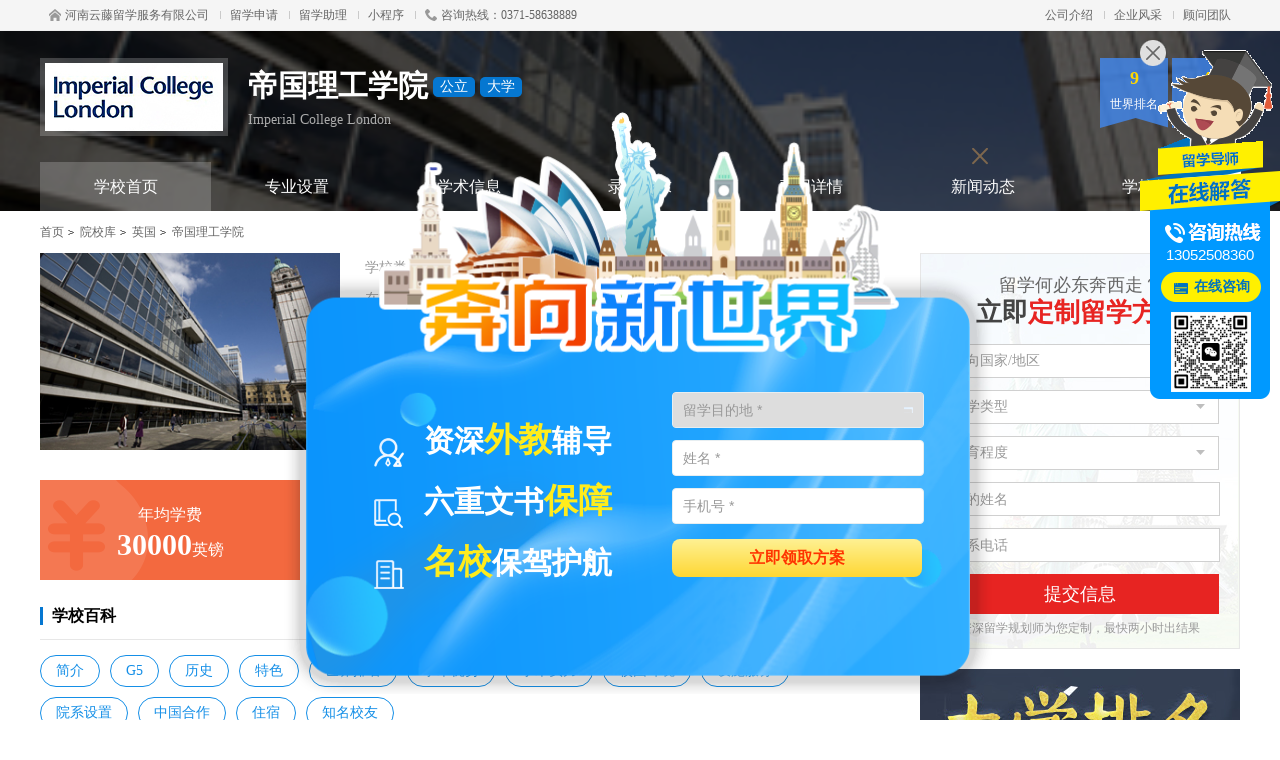

--- FILE ---
content_type: text/html; Charset=GB2312
request_url: http://www.liuxue.ha.cn/school/uk/imperial/
body_size: 13098
content:

<!doctype html>
<html>
<head>
	<meta http-equiv="Content-Type" content="text/html; charset=gb2312" />
	<meta http-equiv="X-UA-Compatible" content="IE=edge">
	<meta name="renderer" content="webkit">
	<meta name="viewport" content="width=device-width, initial-scale=1">
	<title>【英国帝国理工学院】英国IMPERIAL_Imperial College London - 英国大学 - 河南云藤留学服务有限公司</title>
    <meta name="keywords" content="英国帝国理工学院,英国IMPERIAL,Imperial College London" />
    <meta name="description" content="伦敦帝国学院（Imperial College London），又称帝国理工学院，或简称帝国理工，成立于1907年，位于英国伦敦，是英国罗素大学集团成员、金砖五校之一、欧洲IDEA联盟成员，是一所享誉全球的世界顶尖高等学府，在2014/15QS世界大学排名中名列第二。帝国理工与剑桥大学、牛津大学、伦敦政治经济学院、伦敦大学学院并称为“G5超级精英大学”，其研究水平被公认为英国大学的三甲之列，并以工程、医科专业、商学而著名。英国教育界素有" />
    <script language="javascript" type="text/javascript" src="/js/jquery.js"></script>
<script language="javascript" type="text/javascript" src="/js/jquery.superslide.js"></script>
<script language="javascript" type="text/javascript" src="/js/common.js?v=20217161"></script>
<link rel="stylesheet" type="text/css" href="/css/base.css" /> 
<meta name="mobile-agent" content="format=html5;url=http://m.liuxue.ha.cn/school/uk/imperial/"><link rel="alternate" type="application/vnd.wap.xhtml+xml" media="handheld" href="http://m.liuxue.ha.cn/school/uk/imperial/" /><script>try {var urlhash = window.location.hash;if (!urlhash.match("fromapp")){if ((navigator.userAgent.match(/(iPhone|iPod|Android|ios|iPad)/i))){window.location="http://m.liuxue.ha.cn/school/uk/imperial/";}}}catch(err){}</script>

</head>
<body>
<div class="header">
    <div class="head-bar">
        <div class="wrap">
            <ul class="fl">
                <li><a href="http://www.liuxue.ha.cn"><i class="i-home"></i>河南云藤留学服务有限公司</a><i class="i-line"></i></li>
                <li><a href="http://www.liuxue.ha.cn/apply/">留学申请</a><i class="i-line"></i></li>
                <li><a href="http://www.liuxue.ha.cn/plug/online.html?union_id=12" target="_blank">留学助理</a><i class="i-line"></i></li>
                <li><a href="http://www.liuxue.ha.cn/mp/" target="_blank">小程序</a><i class="i-line"></i></li>
                <li><i class="i-tel"></i>咨询热线：0371-58638889</li>
            </ul>
            <ul class="fr">
            	
                <li><a href="http://www.liuxue.ha.cn/about/">公司介绍</a><i class="i-line"></i></li>
                <li><a href="http://www.liuxue.ha.cn/about/photo.html">企业风采</a><i class="i-line"></i></li>
                <li><a href="http://www.liuxue.ha.cn/about/team.html">顾问团队</a></li>
            </ul>
        </div>
    </div>
    
</div>
<div class="container">
    
    <div class="school-head" style="background-image:url(http://image.liuxue360.com/school/2015/07/26/23296_86.jpg);">
        <div class="wrap">
            <div class="clearfix">
                <a href="/school/uk/imperial/" target="_blank"><img src="http://img.sll.cn/img/2018/03/12/1328668_s.jpg" alt="帝国理工学院" ></a>
                <h2>帝国理工学院<span>公立</span><span>大学</span></h2>
                <p>Imperial College London</p>
            </div>
            <ul class="ranking">
                <li class="icon"><span>9</span>世界排名</li><li class="icon"><span>4</span>国内排名</li>
            </ul>
            <ul class="menus">
            	<li><a href="/school/uk/imperial/" class="current">学校首页</a></li>
                <li><a href="/school/uk/imperial/major.html">专业设置</a></li>
                <li><a href="/school/uk/imperial/learning.html">学术信息</a></li>
                <li><a href="/school/uk/imperial/require.html">录取要求</a></li>
                <li><a href="/school/uk/imperial/cost.html">费用详情</a></li>
                <li><a href="/school/uk/imperial/news.html">新闻动态</a></li>
                <li><a href="/school/uk/imperial/photo.html">学校相册</a></li>
            </ul>
        </div>
    </div>
	
    <div class="wrap bread-crumbs"><a href="http://www.liuxue.ha.cn">首页</a><i></i><a href="/school/">院校库</a><i></i><a href="/school/list-2-0-0-0-0-1.html">英国</a><i></i><a href="/school/uk/imperial/">帝国理工学院</a></div>
    <div class="wrap clearfix">
        <div class="cont-l fl">
        	<div class="school-index">
    <div class="school-info clearfix">
        <a href="photo.html"><img src="http://image.liuxue360.com/school/2015/07/26/23296_86.jpg" width="300" /></a>
        <ul>
        	<li><span>学校类型：</span>公立 大学</li>
<li><span>建校时间：</span>1907年</li>
<li><span>在校学生：</span>12000人</li>
<li><span>国际生比：</span>11.8%</li>
<li><span>授课语言：</span>英文</li>
<li><span>录取要求：</span>雅思6.5分 GPA85分 </li>
<li><span>优势专业：</span>计算机 数学 工程 生物</li>
<li><span>学校地址：</span>South Kensington Campus, London SW7 2AZ</li>
            
        </ul>
    </div>
    <ul class="s-expenses">
    	<li class="icon li-1">年均学费<p><span>30000</span>英镑</p></li>
        <li class="icon li-2">雅思要求<p><span>6.5</span>分</p></li>
        <li class="icon li-3">录取率<p><span>8.1%</span></p></li>
    </ul>
    <div class="i-h-d-item">
        <div class="i-hd"><strong>学校百科</strong></div>
        <div class="tag-link clearfix">
        	<a href="3923.html">简介</a><a href="3924.html">G5</a><a href="3926.html">历史</a><a href="3927.html">特色</a><a href="3928.html">世界排名</a><a href="3929.html">学术优势</a><a href="3930.html">学术实力</a><a href="3931.html">校园环境</a><a href="3932.html">设施服务</a><a href="3935.html">院系设置</a><a href="3936.html">中国合作</a><a href="3937.html">住宿</a><a href="3940.html">知名校友</a>
        </div>
    </div>
    <div class="i-h-d-item">
        <div class="i-hd"><strong>推荐阅读</strong></div>
        
<div class="school-news-list"></div>
<script>
function newsList(page){
	ajaxList('/plug/school_news.html?school_id=371&pagesize=5&recommend=1',page,0,'.school-news-list');	
}
newsList(1);
</script>
        <div class="more-btn"><a href="news.html" class="more">更多学校新闻<i></i></a></div>
    </div>
    <div class="i-h-d-item">
        <div class="i-hd"><strong>学校概况</strong></div>
        <div class="detail"> 
            <div class="content" id="introduction">
                <P style="TEXT-ALIGN: center"><IMG border=0 src="http://img.meiling360.com/2018/02/24/20180224174254005_s.jpg"></P>
<P>伦敦帝国学院（Imperial College London），又称帝国理工学院，或简称帝国理工，成立于1907年，位于英国伦敦，是英国罗素大学集团成员、金砖五校之一、欧洲IDEA联盟成员，是一所享誉全球的世界顶尖高等学府，在2014/15QS世界大学排名中名列第二。帝国理工与剑桥大学、牛津大学、伦敦政治经济学院、伦敦大学学院并称为“G5超级精英大学”，其研究水平被公认为英国大学的三甲之列，并以工程、医科专业、商学而著名。英国教育界素有“三足鼎立”说法，文科牛津，理科剑桥，而工程当属帝国理工学院。</P>
<P>帝国理工曾是联邦大学伦敦大学的一个加盟学院，2007年7月在英女王伊丽莎白二世的授权下，正式脱离伦敦大学成为一所独立的大学。帝国理工学院坐落于于伦敦市中心南肯辛顿，时至今日，曾就读、曾任职或现任职于帝国的校友中，共有15位诺贝尔奖获得者和2位菲尔兹奖获得者。</P>
<P>2014年一月，美国理工名校理海大学（Lehigh University）校长Alice P Gast接受帝国理工学院邀请，担任新一届帝国理工学院校长。古老的帝国理工学院迎来了一位斗志昂扬、学术精湛的女校长。</P>
<P><STRONG>学校简介：</STRONG></P>
<P>帝国理工提供本科和研究生教育，共有五个学院，工程学院，医学院，自然科学院，生命科学院和商学院。除此之外，还有一个人文系，提供选修的政治，经济，历史，艺术和语言课程。 通常被认为是英国最严格的大学，它授予一等学位的比例和每年的淘汰率都十分引人瞩目，尽管它是英国入学标准最高的大学之一。</P>
<P>帝国理工一贯在英国各种大学排名中名列三甲。综合各种大学排名数据，尽管帝国理工是专攻科学的大学，它仍然能够占据综合排名第三的位置，同时排在许多工程和医学院排名的榜首。</P>
<P>从世界上来说，2014年QS全球大学排名表显示，帝国理工总评分略低于美国麻省理工，排名第二，在工程和信息技术世界排名第六位（欧洲第二），医学世界排名第九，科学世界排名第十一，金融专业排名世界第十三，商学院排名在欧洲名列前茅。学校的管理学硕士项目（Master in Management）在2014年Financial Times的全球管理学硕士排名中列第19位。</P>
<P>帝国理工学院拥有大约2800名研究人员，其中53名为皇家学会会员（Fellow of Royal Society），57名为皇家工程学院院士（Fellows of the Royal Academy of Engineering），其中包括机械工程系中国教授林建国。同时，帝国理工过去的成员中，有14个诺贝尔奖和2个费尔兹奖得主。2004-5年度，学生总数11,152人，其中海外学生（非欧盟）约占26.5%。</P>
<P>2014年一月，美国理工名校理海大学（Lehigh University）校长Alice P Gast接受帝国理工学院邀请，担任新一届帝国理工学院校长。古老的帝国理工学院迎来了一位斗志昂扬、学术精湛的女校长。</P>
<P style="TEXT-ALIGN: center"><IMG border=0 src="http://img.meiling360.com/2018/02/24/20180224174254004.jpg"></P>
<P><STRONG>校园环境</STRONG></P>
<P>学校坐落于于伦敦标准的富人区--南肯辛顿，与著名的海德公园、肯辛顿宫（戴安娜王妃生前住处）仅咫尺之遥。这里的博物馆值得一去，很多大型超市也可步行到达。帝国理工学院的建筑风格有着典型的折衷派风格，集古典与现代为一体。</P>
<P>帝国理工是一个开放式的大学，由众多分散的校区组成，但大部分院系还是在南肯星顿校区，位于英国伦敦久负盛名的海德公园南边和皇家阿尔伯特大堂旁，在伦敦的西敏寺市和皇家肯星顿和切尔西区交界处，一个学术机构密集的区域。自然历史博物馆，科学博物馆，维多利亚和阿尔伯特博物馆，皇家艺术学院，皇家音乐学院以及皇家地理协会都在附近。 还有两个较大的校区并不在伦敦，贝克郡的Silwood Park校区在和在伦敦东部60英里的崴校区(Wye Campus)。南肯星顿校区中央的女王塔，是校园里的标志性建筑。塔高287英尺（85米），是从前帝国研究院（Imperial Institute）唯一保留下来的建筑物。它原来是一座大楼的一部分，塔内还有以前设置水缸的大堂。在1960年代，帝国研究院拆卸，帝国学院在研究院的原址扩建。1966至1968年，塔进行改建，成为一座独立的建筑物。塔里面悬挂着10口大钟，是1982年来自澳大利亚的礼物，以王室成员的名字命名。每有重要的王室成员生日或其它王室纪念日，大钟都会在下午打响。</P>
<P>所有的院系都有自己的图书馆，学院在南肯星顿校区还有一个中心图书馆，其中包含了科学博物馆的图书馆，面向登记的公众开放。中心图书馆，24小时开放，每周五晚23:00关闭进行打扫，周六上午11点重新开放。</P>
<P>2000年校友加里·田中捐赠两千七百万英镑帮助建立了一幢新的商学院大楼，被命名为田中商学院（Tanaka Business School），又被普遍叫做Imperial Business School。英女王伊丽莎白二世于2004年命名田中商学院的正门为帝国学院的“正门”。</P>
<P style="TEXT-ALIGN: center"><IMG border=0 src="http://img.meiling360.com/2018/02/24/20180224174253003_s.jpg"></P>
<P><STRONG>特色：</STRONG></P>
<P>作为一个专致于科学的大学，帝国学院在英国享有和麻省理工在美国所享有的声誉，其研究水平被公认为在英国大学三甲之列。拥有大约2800名研究人员，其中53名为皇家院士(Fellow of Royal Society)，57名为皇家工程学院院士（Fellows of the Royal Academy of Engineering)。同时帝国学院过去的成员中，有16个诺贝尔奖和2个费尔兹奖得主。学生总数超过10000人，海外学生约占1/5，近一项调查表明，帝国学院毕业生的起薪为英国之最。在各英国大学排名表中，帝国学院甚至有一次把牛津大学挤到第三，当然她也有时会被伦敦政治经济学院挤到第四。而除了理工医学科系外，帝国学院的商学院在英国的商学院排行中，也向来有非常前排的位置。</P>
<P>学习上的压力比较大，男生和研究生的比例都很高。此外，学生还可以免费使用伦敦大学其他学院的设施。帝国理工的医学院毕业生在全英国的就业率榜上一直名列榜首。 如果你认为在此环境中只有一天到晚埋头苦读的话，不妨了解一下帝国理工学生的格言：“Work hard，play hard！”</P>
<P><STRONG>学术优势</STRONG></P>
<P>全校约有12,000名学生及1000多名教职员工，教授的课程数量有235。</P>
<P>此校在1996年英国高等教育基金委员会研究评估中，National Heart、Lung Institute、纯数学、电脑科学、化学工程、土木工程、机械工程、矿业工程、Metallurgy 和 Materials等均取得5星；而Pre-Clinical Studies、生物化学、生物科学、化学、物理、应用数学、统计及运算研究、工程、电机及电子工程、历史等均获得5分。</P>
<P style="TEXT-ALIGN: center"><IMG border=0 src="http://img.meiling360.com/2018/02/24/20180224174253002_s.jpeg"></P>
<P><STRONG>设施服务</STRONG></P>
<P>计算机服务中心支持强大的PC机组和工作站，它们联网成一个先进的，分布的计算机环境，并和互联网相连。计算机可以进行办公的应用，运算复杂的科学，数学，工程和画图，或发展编程。中心支持组对计算机提供帮助和为提高和提供免费资料。</P>
<P>中心图书馆有学院所授所有学科的资料，特别是大学生和各学科之间的材料，还有推荐图书的复合复印件。在同一座大楼内还有科学博物馆图书馆，它有85万卷藏书，4千5百多种期刊，900多个读者座位。有最新的电子信息索取技术。</P>
<P>南肯司通校园有12个系科图书馆支持各自的学科。它们提供基本教科书的复印本，课程材料和收藏专有的研究材料。医学院在所有的校园内有自已的图书馆。</P>
<P>图书馆计算机系统和校园网相连。计算机的数据库可以在线查询，通过CD-ROM 工作站或互联网。中心图书馆内的PC机有接口和所有的图书馆的电子服务相连。</P>
<P>在中心图书馆内的Haldane收藏you1人类课程，她有极为丰富的虚幻，历史，艺术，文学，旅游和其它学科的收藏。还有报纸，杂志和磁带和CD的音乐收藏。学生还可以免费使用伦敦大学其他学院的设施。图书馆书量：中央图书馆藏有三百五十多万本图书和一千八百本期刊。总藏书量725，000册。校方与高科技资讯工业等联系紧密，学校亦鼓励学生参与大机构的计划工作，很多课程包括一年在欧洲学习的内容，藉此来增加学科的实用性。</P>
<P>伦敦帝国学院的学生可以使用的图书馆很多，有学院的图书馆、各系的图书馆、数字图书馆、科学博物馆的图书馆等等。坐落于南肯星顿主校区的中央图书馆总藏书量为750,000册，读者座位850个。</P>
<P style="TEXT-ALIGN: center"><IMG border=0 src="http://img.meiling360.com/2018/02/24/20180224174251001_s.jpg"></P>
<P><STRONG>住宿</STRONG></P>
<P>大约1万名学生中约3,100是住在学院自有或学院控制的住处。这儿有家具齐备的单人和合住的房间，和共用的休息室，厨房，洗澡间和洗衣房。一般地说，学校保证为大学一年级新生在学院内或学院间提供住处，其次优先安排第一年的海外研究生。学生宿舍办公室将提供许多帮助为学生找到合适的住房，另外学生也可以选择住在学校外。有包伙和自助两种，新生全都有住校舍的保证，校方也可协助联系出租私房和旅馆住房。新生不仅可以申请学院内的宿舍，如果运气好的话，还可以申请到伦敦大学本部的住宿。</P>
            </div>
            <div class="more-btn intro-more"><a href="javascript:void(0);" onclick="$('#introduction').css('height','auto');$('.intro-more').hide();" class="more down-arrow">详细介绍<i></i></a></div>
        </div>
    </div>
    

    <div class="i-h-d-item">
        <div class="i-hd"><strong>专业设置</strong></div>
        
<div class="major-condition">
    <div class="list">
        <span>专业方向：</span>
        <ul class="category">
            <li><a class="current" href="major.html?category=0">不限</a></li><li><a href="major.html?category=1">工科</a></li>
<li><a href="major.html?category=4">商科</a></li>
<li><a href="major.html?category=5">理科</a></li>
<li><a href="major.html?category=6">社科</a></li>
<li><a href="major.html?category=7">生命科学与医学</a></li>
<li><a href="major.html?category=8">艺术与人文</a></li>
<li><a href="major.html?category=9">教育与师范</a></li>

        </ul>
    </div>
    <div class="list">
        <span>学位类型：</span>
        <ul class="degree">
            <li><a class="current" href="major.html?degree=0">不限</a></li><li><a href="major.html?degree=6">本科</a></li><li><a href="major.html?degree=7">硕士</a></li>
        </ul>
    </div>
</div>

<div class="m-search-box clearfix style="display:none"">
    <div class="search-input">
        <input name="keyword" id="keyword" />
        <input id="category_id" type="hidden" value="0">
        <input id="degree_id" type="hidden" value="0">
        <button type="button" onClick="courseList(1);"><i></i></button>
    </div>
    <p>共<span id="count-num">89</span>个相关课程</p>
</div>
<div class="major-list"></div>
<script>
function courseItem(itemName,itemValue,sortNum){
	$('#'+itemName+'_id').val(itemValue);	
	$('.'+itemName).find('a').removeClass('current').eq(sortNum).addClass('current');
	courseList(1);
}
function courseList(page){
	var keyword = $('#keyword').val();
	var category_id = $('#category_id').val();
	var degree_id = $('#degree_id').val();
	var URL = '/plug/major_list.html?pagesize=5&column=school&school_id=371&category_id='+category_id+'&degree_id='+degree_id+'&keyword='+escape(keyword);
	ajaxList(URL,page,0,'.major-list');
}
courseList(1);
</script>
        <div class="more-btn"><a class="more" href="major.html">查看全部专业<i></i></a></div>
    </div>
    
</div>
        </div>
        <div class="sidebar fr">
	<style>
.form-box .captcha{position: relative;z-index:3;}
.form-box .btn-captcha{position:absolute;top:0;right:0;margin:0;padding:0;width:100px;border:none;background:0 0;color:#de5832;font-size:12px;line-height:34px;height:34px;cursor:pointer;z-index: 4;}
.form-box .btn-captcha:before{position:absolute;top:8px;bottom:8px;left:0;width:1px;background:#d0d0d0;content:""}
</style>
<div class="form-box" id="applyForm" >
    <div class="hd">
        <span>留学何必东奔西走？</span>
        <p><b>立即</b>定制留学方案</p>
    </div>
    <div class="bd">
        <form action="/plug/apply.html?action=submit" target="postFrame" method="post">
            <div class="list">
                <div class="jc-select">
                    <input type="hidden" value="0" name="country_id" id="country_id" />
                    <div class="text"><span>意向国家/地区</span><i></i></div>
                    <ul>
                        <li class="option-val" data-val="1">美国</li>
<li class="option-val" data-val="2">英国</li>
<li class="option-val" data-val="3">加拿大</li>
<li class="option-val" data-val="4">澳大利亚</li>
<li class="option-val" data-val="5">新西兰</li>
<li class="option-val" data-val="6">新加坡</li>
<li class="option-val" data-val="8">马来西亚</li>
<li class="option-val" data-val="10">中国香港</li>
<li class="option-val" data-val="35">中国澳门</li>
<li class="option-val" data-val="18">泰国</li>
<li class="option-val" data-val="11">日本</li>
<li class="option-val" data-val="12">韩国</li>
<li class="option-val" data-val="7">爱尔兰</li>
<li class="option-val" data-val="13">瑞士</li>
<li class="option-val" data-val="9">荷兰</li>
<li class="option-val" data-val="15">德国</li>
<li class="option-val" data-val="16">意大利</li>
<li class="option-val" data-val="14">法国</li>
<li class="option-val" data-val="25">芬兰</li>
<li class="option-val" data-val="21">丹麦</li>
<li class="option-val" data-val="26">瑞典</li>
<li class="option-val" data-val="22">挪威</li>
<li class="option-val" data-val="20">俄罗斯</li>

                    </ul>
                </div>
            </div>
            <div class="list">
                <div class="jc-select">
                    <input type="hidden" value="0" name="degree_id" id="degree_id" />
                    <div class="text"><span>留学类型</span><i></i></div>
                    <ul>
                        <li class="option-val" data-val="1">读中小学</li>
<li class="option-val" data-val="2">读高中</li>
<li class="option-val" data-val="3">读预科</li>
<li class="option-val" data-val="4">读语言课</li>
<li class="option-val" data-val="5">读专科</li>
<li class="option-val" data-val="6">读本科</li>
<li class="option-val" data-val="7">读硕士</li>
<li class="option-val" data-val="8">读博士</li>
<li class="option-val" data-val="9">读博士后</li>
<li class="option-val" data-val="10">读TAFE</li>
<li class="option-val" data-val="11">读OA水准</li>
<li class="option-val" data-val="12">读文凭课程</li>
<li class="option-val" data-val="13">读研究生文凭</li>
<li class="option-val" data-val="14">读游学/夏令营</li>

                    </ul>
                </div>
            </div>
            <div class="list">
                <div class="jc-select">
                    <input type="hidden" value="0" name="education_detail_id" id="education_detail_id" />
                    <div class="text"><span>教育程度</span><i></i></div>
                    <ul>
                        <li class="option-val" data-val="1">幼儿园</li>
<li class="option-val" data-val="2">小学</li>
<li class="option-val" data-val="3">初一</li>
<li class="option-val" data-val="4">初二</li>
<li class="option-val" data-val="5">初三</li>
<li class="option-val" data-val="6">高一</li>
<li class="option-val" data-val="7">高二</li>
<li class="option-val" data-val="8">高三</li>
<li class="option-val" data-val="9">高中毕业</li>
<li class="option-val" data-val="10">专科大一</li>
<li class="option-val" data-val="11">专科大二</li>
<li class="option-val" data-val="12">专科大三</li>
<li class="option-val" data-val="13">专科毕业</li>
<li class="option-val" data-val="14">本科大一</li>
<li class="option-val" data-val="15">本科大二</li>
<li class="option-val" data-val="16">本科大三</li>
<li class="option-val" data-val="17">本科大四</li>
<li class="option-val" data-val="18">本科毕业</li>
<li class="option-val" data-val="19">硕士在读</li>
<li class="option-val" data-val="20">硕士毕业</li>
<li class="option-val" data-val="21">博士在读</li>
<li class="option-val" data-val="22">博士毕业</li>

                    </ul>
                </div>
            </div>
            <div class="list"><input class="i-text" placeholder="您的姓名" name="name" id="name" maxlength="15" /></div>
            <div class="list"><input class="i-text" placeholder="联系电话" name="tel" id="tel" maxlength="20" /></div>
            <div class="list captcha" style="display:none">
			    <input class="i-text" placeholder="验证码" name="captcha" id="captcha" maxlength="6" />
			    <button class="btn-captcha" type="button" onClick="GetCaptcha(this,'#applyForm');">获取验证码</button>
			</div>
            <button type="submit" onclick="return checkapply('#applyForm');">提交信息</button>
            <p>资深留学规划师为您定制，最快两小时出结果</p>
        </form>
    </div>
</div>
    <div><a href="/ranking/" target="_blank"><img src="http://img2.liuxue360.com/img/2018/05/30/101446362_s.jpg" width="320" alt="大学排名" /></a></div>
    <div class="i-h-d-item">
    <div class="i-hd"><strong><a href="/news/list-2-548-1.html" target="_blank">英国成功案例</a></strong></div>
<div class="sidebar-offer">
    <ul>
        <li><a href="/news/01356233.html" target="_blank"><div><h3>从福建江夏到利兹大学：82.72分的法学学子如何叩开世界前百名校</h3><p><span>英国</span>利兹大学</p></div></a></li>
<li><a href="/news/01356226.html" target="_blank"><div><h3>从国画笔墨到英国利兹大学艺术社会史硕士：L同学的跨文化升学之</h3><p><span>英国</span>利兹大学</p></div></a></li>
<li><a href="/news/01355491.html" target="_blank"><div><h3>温州肯恩大学计算机专业，GPA：3.6+，录取宁波诺丁汉大学计算机</h3><p><span>英国</span>诺丁汉大学</p></div></a></li>
<li><a href="/news/01355488.html" target="_blank"><div><h3>海南大学英语专业，均分85，录取华威大学管理学硕士</h3><p><span>英国</span>华威大学</p></div></a></li>

    </ul>
</div>
    </div>
    <div class="i-h-d-item">
    <div class="i-hd"><strong><a href="/major/">专业大全</a></strong></div>
<div class="specialized-link">
    <ul class="clearfix">
        <li><a href="/major/list-0-1-0-0-1.html"><i class="i-1"></i>工科</a><li><a href="/major/list-0-4-0-0-1.html"><i class="i-2"></i>商科</a><li><a href="/major/list-0-5-0-0-1.html"><i class="i-3"></i>理科</a><li><a href="/major/list-0-6-0-0-1.html"><i class="i-4"></i>社科</a><li><a href="/major/list-0-7-0-0-1.html"><i class="i-5"></i>生命科学与医学</a><li><a href="/major/list-0-8-0-0-1.html"><i class="i-6"></i>艺术与人文</a><li><a href="/major/list-0-9-0-0-1.html"><i class="i-7"></i>教育与师范</a><li><a href="/major/list-0-10-0-0-1.html"><i class="i-8"></i>农林</a><li><a href="/major/list-0-364-0-0-1.html"><i class="i-9"></i>职业技术</a><li><a href="/major/list-0-365-0-0-1.html"><i class="i-10"></i>其他</a><li><a href="/major/list-0-0-0-1-1.html"><i class="i-9"></i>中小学</a></li><li><a href="/major/list-0-0-0-2-1.html"><i class="i-10"></i>高中</a></li><li><a href="/major/list-0-0-0-3-1.html"><i class="i-11"></i>预科</a></li><li><a href="/major/list-0-0-0-4-1.html"><i class="i-12"></i>语言课</a></li><li><a href="/major/list-0-0-0-5-1.html"><i class="i-13"></i>专科</a></li><li><a href="/major/list-0-0-0-6-1.html"><i class="i-14"></i>本科</a></li><li><a href="/major/list-0-0-0-7-1.html"><i class="i-15"></i>硕士</a></li><li><a href="/major/list-0-0-0-8-1.html"><i class="i-16"></i>博士</a></li><li><a href="/major/list-0-0-0-9-1.html"><i class="i-17"></i>博士后</a></li><li><a href="/major/list-0-0-0-11-1.html"><i class="i-19"></i>OA水准</a></li><li><a href="/major/list-0-0-0-12-1.html"><i class="i-20"></i>文凭课程</a></li><li><a href="/major/list-0-0-0-13-1.html"><i class="i-21"></i>研究生文凭</a></li>
    </ul>
</div>
    </div>
</div>
    </div>
</div>

<script>
//子站公共代码
var _hmt = _hmt || [];
(function() {
  var hm = document.createElement("script");
  hm.src = "https://hm.baidu.com/hm.js?72a03e5db8d7f2289d059851c94c751c";
  var s = document.getElementsByTagName("script")[0]; 
  s.parentNode.insertBefore(hm, s);
})();
</script>
<div class="footer">
    <div class="wrap clearfix ">
        <div class="fl">
            <ul class="foot-nav">
            	<li><a href="/about/">公司介绍</a></li>
                <li><a href="/about/photo.html">企业风采</a></li>
                <li><a href="/about/manage.html">管理团队</a></li>
                
                <li><a href="/about/team.html">顾问团队</a></li>
            </ul>
            <p>
                咨询地址：郑州市金水区建业凯旋广场A座34楼（35A)3501室 电话：0371-58638889<br/>
                提醒：从事出国留学中介的网站若未经许可，请勿擅自应用河南云藤留学服务有限公司内容，河南云藤留学服务有限公司有权采取法律行动<br/>
                &copy; 2008-2026 河南云藤留学服务有限公司版权所有 <a href="http://beian.miit.gov.cn" target="_blank" rel="nofollow">豫ICP备2024072786号-1</a>
                <iframe name="postFrame" id="postFrame" src="about:blank" frameborder="0" width="0" height="0" scrolling="no"></iframe>
                



            </p>
        </div>
        <div class="QRcode fr"><img src="http://img.sll.cn/img/2017/07/27/143632225_s.png" ></div>
    </div>

</div>
<script>
var _hmt = _hmt || [];
(function() {
  var hm = document.createElement("script");
  hm.src = "https://hm.baidu.com/hm.js?f18c868b3a01d401010d9e367d07ca82";
  var s = document.getElementsByTagName("script")[0]; 
  s.parentNode.insertBefore(hm, s);
})();
</script>
<script src="//js.sll.cn/expert/right_qq_online.js?union_id=12&country_id=2"></script>

</body>
</html>

--- FILE ---
content_type: text/html; Charset=GB2312
request_url: http://js.sll.cn/expert/right_qq_online.js?union_id=12&country_id=2
body_size: 11908
content:

!function(t,e){"object"==typeof exports&&"object"==typeof module?module.exports=e():"function"==typeof define&&define.amd?define([],e):"object"==typeof exports?exports.ClipboardJS=e():t.ClipboardJS=e()}(this,function(){return function(t){function e(o){if(n[o])return n[o].exports;var r=n[o]={i:o,l:!1,exports:{}};return t[o].call(r.exports,r,r.exports,e),r.l=!0,r.exports}var n={};return e.m=t,e.c=n,e.i=function(t){return t},e.d=function(t,n,o){e.o(t,n)||Object.defineProperty(t,n,{configurable:!1,enumerable:!0,get:o})},e.n=function(t){var n=t&&t.__esModule?function(){return t.default}:function(){return t};return e.d(n,"a",n),n},e.o=function(t,e){return Object.prototype.hasOwnProperty.call(t,e)},e.p="",e(e.s=3)}([function(t,e,n){var o,r,i;!function(a,c){r=[t,n(7)],o=c,void 0!==(i="function"==typeof o?o.apply(e,r):o)&&(t.exports=i)}(0,function(t,e){"use strict";function n(t,e){if(!(t instanceof e))throw new TypeError("Cannot call a class as a function")}var o=function(t){return t&&t.__esModule?t:{default:t}}(e),r="function"==typeof Symbol&&"symbol"==typeof Symbol.iterator?function(t){return typeof t}:function(t){return t&&"function"==typeof Symbol&&t.constructor===Symbol&&t!==Symbol.prototype?"symbol":typeof t},i=function(){function t(t,e){for(var n=0;n<e.length;n++){var o=e[n];o.enumerable=o.enumerable||!1,o.configurable=!0,"value"in o&&(o.writable=!0),Object.defineProperty(t,o.key,o)}}return function(e,n,o){return n&&t(e.prototype,n),o&&t(e,o),e}}(),a=function(){function t(e){n(this,t),this.resolveOptions(e),this.initSelection()}return i(t,[{key:"resolveOptions",value:function(){var t=arguments.length>0&&void 0!==arguments[0]?arguments[0]:{};this.action=t.action,this.container=t.container,this.emitter=t.emitter,this.target=t.target,this.text=t.text,this.trigger=t.trigger,this.selectedText=""}},{key:"initSelection",value:function(){this.text?this.selectFake():this.target&&this.selectTarget()}},{key:"selectFake",value:function(){var t=this,e="rtl"==document.documentElement.getAttribute("dir");this.removeFake(),this.fakeHandlerCallback=function(){return t.removeFake()},this.fakeHandler=this.container.addEventListener("click",this.fakeHandlerCallback)||!0,this.fakeElem=document.createElement("textarea"),this.fakeElem.style.fontSize="12pt",this.fakeElem.style.border="0",this.fakeElem.style.padding="0",this.fakeElem.style.margin="0",this.fakeElem.style.position="absolute",this.fakeElem.style[e?"right":"left"]="-9999px";var n=window.pageYOffset||document.documentElement.scrollTop;this.fakeElem.style.top=n+"px",this.fakeElem.setAttribute("readonly",""),this.fakeElem.value=this.text,this.container.appendChild(this.fakeElem),this.selectedText=(0,o.default)(this.fakeElem),this.copyText()}},{key:"removeFake",value:function(){this.fakeHandler&&(this.container.removeEventListener("click",this.fakeHandlerCallback),this.fakeHandler=null,this.fakeHandlerCallback=null),this.fakeElem&&(this.container.removeChild(this.fakeElem),this.fakeElem=null)}},{key:"selectTarget",value:function(){this.selectedText=(0,o.default)(this.target),this.copyText()}},{key:"copyText",value:function(){var t=void 0;try{t=document.execCommand(this.action)}catch(e){t=!1}this.handleResult(t)}},{key:"handleResult",value:function(t){this.emitter.emit(t?"success":"error",{action:this.action,text:this.selectedText,trigger:this.trigger,clearSelection:this.clearSelection.bind(this)})}},{key:"clearSelection",value:function(){this.trigger&&this.trigger.focus(),window.getSelection().removeAllRanges()}},{key:"destroy",value:function(){this.removeFake()}},{key:"action",set:function(){var t=arguments.length>0&&void 0!==arguments[0]?arguments[0]:"copy";if(this._action=t,"copy"!==this._action&&"cut"!==this._action)throw new Error('Invalid "action" value, use either "copy" or "cut"')},get:function(){return this._action}},{key:"target",set:function(t){if(void 0!==t){if(!t||"object"!==(void 0===t?"undefined":r(t))||1!==t.nodeType)throw new Error('Invalid "target" value, use a valid Element');if("copy"===this.action&&t.hasAttribute("disabled"))throw new Error('Invalid "target" attribute. Please use "readonly" instead of "disabled" attribute');if("cut"===this.action&&(t.hasAttribute("readonly")||t.hasAttribute("disabled")))throw new Error('Invalid "target" attribute. You can\'t cut text from elements with "readonly" or "disabled" attributes');this._target=t}},get:function(){return this._target}}]),t}();t.exports=a})},function(t,e,n){function o(t,e,n){if(!t&&!e&&!n)throw new Error("Missing required arguments");if(!c.string(e))throw new TypeError("Second argument must be a String");if(!c.fn(n))throw new TypeError("Third argument must be a Function");if(c.node(t))return r(t,e,n);if(c.nodeList(t))return i(t,e,n);if(c.string(t))return a(t,e,n);throw new TypeError("First argument must be a String, HTMLElement, HTMLCollection, or NodeList")}function r(t,e,n){return t.addEventListener(e,n),{destroy:function(){t.removeEventListener(e,n)}}}function i(t,e,n){return Array.prototype.forEach.call(t,function(t){t.addEventListener(e,n)}),{destroy:function(){Array.prototype.forEach.call(t,function(t){t.removeEventListener(e,n)})}}}function a(t,e,n){return u(document.body,t,e,n)}var c=n(6),u=n(5);t.exports=o},function(t,e){function n(){}n.prototype={on:function(t,e,n){var o=this.e||(this.e={});return(o[t]||(o[t]=[])).push({fn:e,ctx:n}),this},once:function(t,e,n){function o(){r.off(t,o),e.apply(n,arguments)}var r=this;return o._=e,this.on(t,o,n)},emit:function(t){var e=[].slice.call(arguments,1),n=((this.e||(this.e={}))[t]||[]).slice(),o=0,r=n.length;for(o;o<r;o++)n[o].fn.apply(n[o].ctx,e);return this},off:function(t,e){var n=this.e||(this.e={}),o=n[t],r=[];if(o&&e)for(var i=0,a=o.length;i<a;i++)o[i].fn!==e&&o[i].fn._!==e&&r.push(o[i]);return r.length?n[t]=r:delete n[t],this}},t.exports=n},function(t,e,n){var o,r,i;!function(a,c){r=[t,n(0),n(2),n(1)],o=c,void 0!==(i="function"==typeof o?o.apply(e,r):o)&&(t.exports=i)}(0,function(t,e,n,o){"use strict";function r(t){return t&&t.__esModule?t:{default:t}}function i(t,e){if(!(t instanceof e))throw new TypeError("Cannot call a class as a function")}function a(t,e){if(!t)throw new ReferenceError("this hasn't been initialised - super() hasn't been called");return!e||"object"!=typeof e&&"function"!=typeof e?t:e}function c(t,e){if("function"!=typeof e&&null!==e)throw new TypeError("Super expression must either be null or a function, not "+typeof e);t.prototype=Object.create(e&&e.prototype,{constructor:{value:t,enumerable:!1,writable:!0,configurable:!0}}),e&&(Object.setPrototypeOf?Object.setPrototypeOf(t,e):t.__proto__=e)}function u(t,e){var n="data-clipboard-"+t;if(e.hasAttribute(n))return e.getAttribute(n)}var l=r(e),s=r(n),f=r(o),d="function"==typeof Symbol&&"symbol"==typeof Symbol.iterator?function(t){return typeof t}:function(t){return t&&"function"==typeof Symbol&&t.constructor===Symbol&&t!==Symbol.prototype?"symbol":typeof t},h=function(){function t(t,e){for(var n=0;n<e.length;n++){var o=e[n];o.enumerable=o.enumerable||!1,o.configurable=!0,"value"in o&&(o.writable=!0),Object.defineProperty(t,o.key,o)}}return function(e,n,o){return n&&t(e.prototype,n),o&&t(e,o),e}}(),p=function(t){function e(t,n){i(this,e);var o=a(this,(e.__proto__||Object.getPrototypeOf(e)).call(this));return o.resolveOptions(n),o.listenClick(t),o}return c(e,t),h(e,[{key:"resolveOptions",value:function(){var t=arguments.length>0&&void 0!==arguments[0]?arguments[0]:{};this.action="function"==typeof t.action?t.action:this.defaultAction,this.target="function"==typeof t.target?t.target:this.defaultTarget,this.text="function"==typeof t.text?t.text:this.defaultText,this.container="object"===d(t.container)?t.container:document.body}},{key:"listenClick",value:function(t){var e=this;this.listener=(0,f.default)(t,"click",function(t){return e.onClick(t)})}},{key:"onClick",value:function(t){var e=t.delegateTarget||t.currentTarget;this.clipboardAction&&(this.clipboardAction=null),this.clipboardAction=new l.default({action:this.action(e),target:this.target(e),text:this.text(e),container:this.container,trigger:e,emitter:this})}},{key:"defaultAction",value:function(t){return u("action",t)}},{key:"defaultTarget",value:function(t){var e=u("target",t);if(e)return document.querySelector(e)}},{key:"defaultText",value:function(t){return u("text",t)}},{key:"destroy",value:function(){this.listener.destroy(),this.clipboardAction&&(this.clipboardAction.destroy(),this.clipboardAction=null)}}],[{key:"isSupported",value:function(){var t=arguments.length>0&&void 0!==arguments[0]?arguments[0]:["copy","cut"],e="string"==typeof t?[t]:t,n=!!document.queryCommandSupported;return e.forEach(function(t){n=n&&!!document.queryCommandSupported(t)}),n}}]),e}(s.default);t.exports=p})},function(t,e){function n(t,e){for(;t&&t.nodeType!==o;){if("function"==typeof t.matches&&t.matches(e))return t;t=t.parentNode}}var o=9;if("undefined"!=typeof Element&&!Element.prototype.matches){var r=Element.prototype;r.matches=r.matchesSelector||r.mozMatchesSelector||r.msMatchesSelector||r.oMatchesSelector||r.webkitMatchesSelector}t.exports=n},function(t,e,n){function o(t,e,n,o,r){var a=i.apply(this,arguments);return t.addEventListener(n,a,r),{destroy:function(){t.removeEventListener(n,a,r)}}}function r(t,e,n,r,i){return"function"==typeof t.addEventListener?o.apply(null,arguments):"function"==typeof n?o.bind(null,document).apply(null,arguments):("string"==typeof t&&(t=document.querySelectorAll(t)),Array.prototype.map.call(t,function(t){return o(t,e,n,r,i)}))}function i(t,e,n,o){return function(n){n.delegateTarget=a(n.target,e),n.delegateTarget&&o.call(t,n)}}var a=n(4);t.exports=r},function(t,e){e.node=function(t){return void 0!==t&&t instanceof HTMLElement&&1===t.nodeType},e.nodeList=function(t){var n=Object.prototype.toString.call(t);return void 0!==t&&("[object NodeList]"===n||"[object HTMLCollection]"===n)&&"length"in t&&(0===t.length||e.node(t[0]))},e.string=function(t){return"string"==typeof t||t instanceof String},e.fn=function(t){return"[object Function]"===Object.prototype.toString.call(t)}},function(t,e){function n(t){var e;if("SELECT"===t.nodeName)t.focus(),e=t.value;else if("INPUT"===t.nodeName||"TEXTAREA"===t.nodeName){var n=t.hasAttribute("readonly");n||t.setAttribute("readonly",""),t.select(),t.setSelectionRange(0,t.value.length),n||t.removeAttribute("readonly"),e=t.value}else{t.hasAttribute("contenteditable")&&t.focus();var o=window.getSelection(),r=document.createRange();r.selectNodeContents(t),o.removeAllRanges(),o.addRange(r),e=o.toString()}return e}t.exports=n}])});

var sMobile = 0;
var sUserAgent = navigator.userAgent.toLowerCase();
var windowWidth = document.documentElement.clientWidth;   
var windowHeight = document.documentElement.clientHeight;
function objCenter(objWidth,objHeight,objname){
	
	var t = Math.floor(windowHeight/2)-Math.floor(objHeight/2)+'px';
	var l = Math.floor(windowWidth/2)-Math.floor(objWidth/2)+'px';
    document.getElementById(objname).style.top=t;	
    document.getElementById(objname).style.left=l;
	
}

function online_box_2(i){
	if (i==0){
		document.getElementById('online-box').style.display='none';
        document.getElementById('online-box-button').style.display='block';
	}else{
		document.getElementById('online-box').style.display='block';
        document.getElementById('online-box-button').style.display='none';	
    }
}
function online_box(i){
	objCenter(560,320,'dialog-expert-box');
	if (i==0){
		document.getElementById('dialog-expert-box').style.display='none';
	}else{
		document.getElementById('dialog-expert-box').style.display='block';	
		//QQ面板
		if (i==1){
			document.getElementById('dialog-expert-box').style.display='block';	
			document.getElementById('expert-qq-box').style.display='block';
			document.getElementById('expert-qq-menu').className='current';
			document.getElementById('expert-webchat-box').style.display='none';
			document.getElementById('expert-webchat-menu').className='';
			document.getElementById('expert-qq-target').innerHTML='<iframe src="tencent://message/?uin=481198503&site=liuxue360&Menu=yes" width="0" height="0" frameborder="0" scrolling="no"></iframe>';
		}
		//微信面板
		if (i==2){
			document.getElementById('expert-webchat-box').style.display='block';
			document.getElementById('expert-webchat-menu').className='current';
			document.getElementById('expert-qq-box').style.display='none';
			document.getElementById('expert-qq-menu').className='';
		}
	}
}

if ((sUserAgent.match(/(ipod|iphone os|midp|ucweb|android|windows ce|windows mobile)/i))){
	sMobile = 1;
	var qq = 1;
	var qqURL = 'mqqwpa://im/chat?chat_type=wpa&uin=481198503&version=1&src_type=web&web_src=qq.com';
    if(sUserAgent.match(/MicroMessenger/i)=='micromessenger'){
       qqURL = 'http://wpa.qq.com/msgrd?v=3&uin=481198503&site=qq&menu=yes';
    }
    if(sUserAgent.indexOf('baidu')!=-1){qq = 0}
	var itemWidth = Math.floor(windowWidth/3)-25;
    itemWidth = Math.floor(itemWidth);
    document.write('<style>');
    document.write('.online-clear:after{content:".";display:block;height:0;visibility:hidden;clear:both;}');
    document.write('.online-clear{zoom:0}');
	document.write('#online-nav-menu-icon,#online-nav-menu-icon a,#online-nav-menu-icon p{padding:0;margin:0;list-style:none;}');
    document.write('#online-nav-menu-icon{width:100%;border-top:1px solid #000;background:#22252a;height:40px;overflow:hidden;position:fixed;bottom:0;text-align:center;z-index:999999}');
    document.write('#online-nav-menu-icon a,#online-nav-menu-icon a:visited{width:33%;border-right:1px solid #000;height:40px;display:inline-block;overflow:hidden;text-decoration:none;outline:none;line-height:40px}');
    document.write('#online-nav-menu-icon p{display:inline-block;width:auto;padding-left:25px;height:20px;color:#fff;font:14px Arial,Microsoft Yahei;background:url(http://jscache.liuxue360.cn/img/nav-online-icon.png) 0 0 no-repeat;background-size:20px 60px;}');
    document.write('#online-icon-qq p{background-position:0 -20px}');
	document.write('#online-icon-tel p{background-position:0 -40px}');
	document.write('#online-nav-menu-icon #online-icon-tel{border:none}');
	document.write('#online-icon-meiqia div{position:absolute;z-index:9999998}');
	document.write('#online-icon-meiqia div em{left:'+itemWidth+'px;top:2px;position:absolute;width:16px;height:16px;background:red;font:11px/17px Arial, Helvetica, sans-serif;color:#fff; text-align:center;border-radius:8px;z-index:9999999}');
	document.write('</style>');
    document.write('<div id="online-nav-menu-icon">');
    document.write('<a href="javascript:void(0)" onclick="_MEIQIA(\'showPanel\')" id="online-icon-meiqia"><div><em>1</em></div><p>在线咨询</p></a>');
    if(qq==1){
    document.write('<a href="http://m.liuxue360.com/form/" id="online-icon-qq"><p>免费评估</p></a>');
    }else{
    document.write('<a href="javascript:void(0);" onclick="alert(\'由于当前浏览器限制，无法启动QQ会话。请手动添加老师的QQ【481198503】\');" id="online-icon-qq"><p>QQ咨询</p></a>');
    }
    document.write('<a href="tel:13526598902" id="online-icon-tel"><p>电话咨询</p></a>');
    document.write('</div>');
    
    
    
}else{


document.write('<style>');
document.write('#online-box-button,#online-box{background:url(http://jscache.liuxue360.cn/img/online_bg.png) 0 100px no-repeat;width:140px;height:349px;position:fixed;right:0;top:50px;z-index:10000000}');
document.write('#online-box-button{background:#09f;width:22px; cursor:pointer;text-align:center;height:74px;text-align:center;font:bold 15px/18px Microsoft Yahei;color:#fff;padding:10px 5px;display:none}');
document.write('#online-box-head{width:100%;height:100px; background:url(http://jscache.liuxue360.cn/img/online_bg_head.gif) no-repeat;}');
document.write('#online-box-tel{width:100%;margin-top:97px;height:15px;font:15px/15px Arial, Helvetica, sans-serif;color:#fff;text-align:center; }');
document.write('.online-clear:after{content:".";display:block;height:0;visibility:hidden;clear:both;}');
document.write('.online-clear{zoom:0}');
document.write('#online-box-link{padding:0 0 0 21px;width:119px;}');
document.write('#online-box-link a,#online-box-link a:visited{text-align:left;float:left;margin-top:10px;text-indent:33px;width:100px;height:30px;font:bold 14px/30px Microsoft Yahei;color:#0073bf; text-decoration:none; background:url(http://jscache.liuxue360.cn/img/online_icon.png) 0 0 no-repeat}');
document.write('#online-box-link a#online-wechat,#online-box-link a#online-wechat:visited{ background-position:0 -30px}');
document.write('#online-box-link a#online-meiqia,#online-box-link a#online-meiqia:visited{ background-position:0 -60px}');
document.write('#online-box-link .expert-webchat-qrcode{ width:80px;height:80px; margin-left:10px;margin-top:10px}');

document.write('#dialog-expert-box a,#dialog-expert-box visited{text-decoration:none}');
document.write('#dialog-expert-box{width:560px;height:320px; position:fixed;left:0;top:0;box-shadow: 0 0 20px #222;z-index:10000000}');
document.write('#dialog-expert-box-left{float:left;background:url(http://jscache.liuxue360.cn/img/expert_left_bg.png) no-repeat;width:170px;height:320px;}');
document.write('#dialog-expert-box-left div{width:100%;color:#fff;font:bold 12px/28px Microsoft Yahei;height:30px;text-align:center;}');
document.write('#dialog-expert-box-left #expert-avatar{padding-top:35px;height:90px;}');
document.write('#expert-avatar img{border-radius:50%;border:3px solid #046cde;}');
document.write('#dialog-expert-box-left #expert-name{height:auto;line-height:normal;padding:15px 0 5px 0;font-size:14px}');
document.write('#expert-name span{color:#b5d0ff;font:12px/22px Microsoft Yahei;}');
document.write('#dialog-expert-box-left #expert-tel,');
document.write('#dialog-expert-box-left #expert-mobile,#dialog-expert-box-left #expert-qq{text-indent:48px;text-align:left;background:url(http://jscache.liuxue360.cn/img/online_icon.png) 28px -112px no-repeat;}');
document.write('#dialog-expert-box-left #expert-mobile{background-position:28px -156px;}');
document.write('#dialog-expert-box-left #expert-qq{background-position:28px -201px;}');
document.write('#dialog-expert-box-right{width:390px;height:320px;float:right;background:#fff;}');
document.write('#expert-tool{width:100%;height:40px;border-bottom:4px solid #0580e2;}');
document.write('#expert-tool a,#expert-tool a:visited{float:left;color:#333;width:105px;height:40px; text-align:center;font:bold 15px/40px Microsoft Yahei;border-left:1px solid #ddd;}');
document.write('#expert-tool a#expert-meiqia,#expert-tool a#expert-meiqia:visited{border-left:none;}');
document.write('#expert-tool a:hover{color:#0580e2; background:#f0f0f0}');
document.write('#expert-tool a.current,#expert-tool a.current:visited{color:#fff;background:#0580e2}');
document.write('#expert-qq-box{width:350px;height:176px;padding:50px 0 0 40px}');
document.write('#expert-box-warning,#expert-box-tips{font:14px/27px Microsoft Yahei;color:#666;}');
document.write('#expert-box-warning{background:url(http://jscache.liuxue360.cn/img/online_icon.png) 0 -262px no-repeat;padding-left:45px;width:305px;height:70px;text-align:left;}');
document.write('#expert-box-warning b,#expert-box-tips b{color:#f61;}');
document.write('#expert-qq-link a,#expert-qq-link a:visited{width:130px;height:40px;float:left; text-align:center;font:bold 16px/40px Microsoft Yahei;color:#0577d1; background:#d7e6ff}');
document.write('#expert-qq-link span{float:left;font:15px/40px Microsoft Yahei;color:#666;padding:0 10px}');
document.write('#expert-qq-link a#expert-meiqia-link,#expert-qq-link a#expert-meiqia-link:visited{color:#fff; background:#f61}');
document.write('#expert-webchat-box{width:100%;height:226px;text-align:center}');
document.write('#expert-webchat-box #expert-box-tips{line-height:25px;font-size:14px;height:50px;padding:10px 0;color:#888}');
document.write('#expert-webchat-qrcode{padding-top:20px}');
document.write('#expert-box-slogan{width:100%;height:50px; text-align:center;font:14px/50px Microsoft Yahei;color:#888}');
document.write('a#online-close-box,a#dialog-close-box{width:26px;height:26px; background:url(http://jscache.liuxue360.cn/img/online_icon.png) 0 -448px no-repeat; position:absolute;top:-10px;right:-10px}');
document.write('a#online-close-box{left:0;}');
document.write('a#online-close-box:hover,a#dialog-close-box:hover{background-position:0 -474px}');
document.write('</style>');

document.write('<div id="dialog-expert-box" class="online-clear" style="display:none">');
document.write('<a href="javascript:void(0)" id="dialog-close-box" onclick="online_box(0);">&nbsp;</a>');
document.write('<div id="dialog-expert-box-left">');
document.write('<div id="expert-avatar"><img src="http://img2.liuxue360.com/img/2017/07/14/16581780_s.png" width="90" height="90" /></div>');
document.write('<div id="expert-name">廖春梅老师<br /><span>英国留学规划师</span></div>');
document.write('<div id="expert-tel">13052508360</div>');
document.write('<div id="expert-mobile">13526598902</div>');
document.write('<div id="expert-qq">481198503</div>');
document.write('</div>');
document.write('<div id="dialog-expert-box-right">');
document.write('<div id="expert-tool" class="online-clear">');
document.write('<a id="expert-meiqia" onclick="online_box(0);" href="http://www.liuxueyun.com/chatlink.html?eid=100667&agentid=68b077fff5c5a362ef23a1fadb469bd1&fallback=1" target="_blank">在线咨询</a>');
document.write('<a href="javascript:void(0)" onclick="online_box(1);" id="expert-qq-menu">QQ咨询</a>');
document.write('<a href="javascript:void(0)" onclick="online_box(2);" id="expert-webchat-menu">微信咨询</a>');
document.write('</div>');
document.write('<div id="expert-qq-box" style="display:none">');
document.write('<div id="expert-box-warning">若本窗口没有正常开启QQ<br />请手动加老师QQ <b>481198503</b> 继续对话</div>');
document.write('<div id="expert-qq-link" class="online-clear"><a href="javascript:void(0)" id="expert-qq-copy">复制QQ号</a><span>或</span><a href="http://www.liuxueyun.com/chatlink.html?eid=100667&agentid=68b077fff5c5a362ef23a1fadb469bd1&fallback=1" onclick="online_box(0);" id="expert-meiqia-link" target="_blank">在线咨询</a></div>');
document.write('</div>');
document.write('<div id="expert-webchat-box">');
document.write('<div id="expert-webchat-qrcode"><img src="http://img.sll.cn/img/2023/10/31/1711155_s.png" width="140" height="140" /></div>');
document.write('<div id="expert-box-tips">微信扫一扫上方二维码图案 与老师微信沟通</div>');
document.write('</div>');
document.write('<div id="expert-box-slogan">每一次对话，都有改变未来的可能！</div>');
document.write('<div id="expert-qq-target" name="expert-qq-target"></div>');
document.write('</div>');
document.write('</div>');

document.write('<div id="online-box-button" onclick="online_box_2(1);" style="display:none">在线咨询</div>');
document.write('<div id="online-box">');
document.write('<a href="javascript:void(0)" id="online-close-box" onclick="online_box_2(0);" title="关闭咨询框">&nbsp;</a>');
document.write('<div id="online-box-head"></div>');
document.write('<div id="online-box-tel">13052508360</div>');
document.write('<div id="online-box-link" class="online-clear">');
document.write('<a href="http://www.liuxueyun.com/chatlink.html?eid=100667&agentid=68b077fff5c5a362ef23a1fadb469bd1&fallback=1" target="_blank" id="online-meiqia">在线咨询</a>');
//document.write('<a href="javascript:void(0)" onClick="online_box(1);" id="online-qq">QQ咨询</a>');
//document.write('<a href="javascript:void(0)" onClick="online_box(2);" id="online-wechat">微信咨询</a>');
document.write('<img src="http://img.sll.cn/img/2023/10/31/1711155_s.png" class="expert-webchat-qrcode"/>');
document.write('</div>');
document.write('</div>');


var clipboard = new ClipboardJS('#expert-qq-copy', {
    text: function() {
        return '481198503';
    }
});
clipboard.on('success', function(e) {
	alert('老师的QQ【481198503】复制成功，请打开QQ手动添加');
});
clipboard.on('error', function(e) {
   alert('您的浏览器不支持快捷复制，请直接添加老师的QQ【481198503】');
});

document.write('<style>');
document.write('#DialogActiv .i-text::-webkit-input-placeholder { color:#999; }');
document.write('#DialogActiv h3,#DialogActiv dl,#DialogActiv dt,#DialogActiv dd,#DialogActiv div,#DialogActiv span,');
document.write('#DialogActiv p{padding:0;margin:0;}');

document.write('#DialogActiv .CloseDialog,');
document.write('#DialogActiv .dcontent .dhd p span:before,');
document.write('#DialogActiv .dcontent .dhd p span:after,');
document.write('#DialogActiv .dcontent .dbd i,');
document.write('#DialogActiv .DialogForm .dlist i{background:url(http://img.sll.cn/img/2022/11/07/161725362_s.png) no-repeat 0 0}');
document.write('#DialogActiv{position:fixed;z-index:9991;left:50%;top:50%;margin:-250px auto auto -356px;color:#fff; height:584px;width:708px;background:url(http://jscache.liuxue360.cn/img/DialogForm_bg.png) no-repeat;background-size:100%}');
document.write('#DialogActiv .CloseDialog{cursor:pointer; background-position:0 -486px; display:block; position:absolute;top:40px;right:0;z-index:9992;width:20px;height:20px;}');
document.write('#DialogActiv .dcontent{ padding:300px 0 0 90px;width:270px;float:left;}');
document.write('#DialogActiv .dcontent .dbd{ font:bold 30px/60px ""; color:#fff;}');
document.write('#DialogActiv .dcontent .dbd span{ color:#ffec1c; font-size:34px;}');
document.write('#DialogActiv .dcontent .dbd i{ width:30px; height:29px; background-position:0 -508px; margin:16px 20px 0 0;}');
document.write('#DialogActiv .dcontent .dbd .ico2{ background-position:-30px -508px}');
document.write('#DialogActiv .dcontent .dbd .ico3{ background-position:-60px -508px}');
document.write('#DialogActiv .dcontent dl{padding:0 12px; float:left; display:inline-block;width:189px;height:140px;}');
document.write('#DialogActiv .dcontent dl.dl-0 {padding-left:120px;} ');
document.write('#DialogActiv .dcontent dl dt {font-weight:bold; font-size:16px;}');
document.write('#DialogActiv .dcontent dl dt b{padding:0 2px; font-size:44px;font-family:Arial;}');
document.write('#DialogActiv .dcontent dl dd b{line-height:30px; display:block;color:#f8f021;font-size:22px;}');
document.write('#DialogActiv .dcontent dl dd cite{font-style:normal; font-size:16px;dispaly:block;}');
document.write('#DialogActiv .dform{width:260px;float:right; padding:270px 60px 0 0;}');
document.write('#DialogActiv .dform .dhd{text-align:center}');
document.write('#DialogActiv .DialogForm .dlist{position:relative; margin-top:12px; width:250px; height:34px;background:#fff;border-radius:4px; border:1px solid #e7eef1; }');
document.write('#DialogActiv .DialogForm .dlist i.arr{ z-index: 4; background-position:-70px -508px; position:absolute;right:10px;height:6px; width:9px;top:50%;margin-top:-3px;}');
document.write('#DialogActiv .DialogForm .dlist select{text-indent:10px; font-size:14px;color:#999; width:250px;height:34px;line-height:34px;border:none;padding:0;margin:0;appearance: none;-moz-appearance: none;-webkit-appearance: none;}');
document.write('#DialogActiv .DialogForm .dlist select::-ms-expand { display: none; }');
document.write('#DialogActiv .DialogForm .i-text{-webkit-appearance:none;font-size:14px;border-radius:5px; height:34px;border:none;padding:0;margin:0;text-indent:10px;width:250px;}');
document.write('#DialogActiv .DialogForm .btn-submit{ position:relative;cursor:pointer; width:250px; margin-top:15px;font-weight:bold; color:#ff3400; display:block;height:38px;line-height:38px;background:#fef18f;font-size:16px;font-weight:bold;text-align:center;border:0;border-radius:8px; background:#fed838;-moz-border-radius: 8px;  -webkit-border-radius: 8px; border-radius: 8px; FILTER: progid:DXImageTransform.Microsoft.Gradient(gradientType=0, startColorStr=#fff193, endColorStr=#fed734);background: -ms-linear-gradient(top, #fff193, #fed734); background:-moz-linear-gradient(top, #fff193, #fed734);background: -webkit-gradient(linear, 0% 0%, 0% 100%, from(#fff193), to(#fed734));background: -webkit-linear-gradient(top, #fff193, #fed734);background: -o-linear-gradient(top, #fff193, #fed734);}');
document.write('#DialogActiv .DialogForm .btn-submit i{ position:absolute; float:left; top:10px;right:86px; width:19px; height:19px; background:url(http://img.sll.cn/img/2020/03/13/161725362_s.png) no-repeat 0 0; background-position:-784px -511px; }');
document.write('#DialogActiv .DialogForm .btn-captcha{cursor:pointer; font-size:14px; position:absolute;right:0;top:0; color:#de5832;background:none;border:none;padding:0;margin:0;width:100px; line-height:39px; height:39px;}');
document.write('#DialogActiv .DialogForm .btn-captcha:before{position:absolute; content:"";left:0;top:8px;bottom:8px;width:1px;background:#d0d0d0}');
document.write('</style>');




document.write('<div class="DialogActiv" id="DialogActiv">');
document.write('<i class="CloseDialog" onclick="DialogActivclick(0);"></i>');
document.write('<div class="dcontent">');
document.write('<div class="dbd"><i></i>资深<span>外教</span>辅导</div>');
document.write('<div class="dbd"><i class="ico2"></i>六重文书<span>保障</span></div>');
document.write('<div class="dbd"><i class="ico3"></i><span>名校</span>保驾护航</div>');
document.write('</div>');
document.write('<div class="dform">');
document.write('<div class="dbd">');
document.write('<div class="DialogForm" id="applyFormModal">');
document.write('<form action="https://www.sll.cn/apply/study.html?action=submit" method="post" target="postFrame2">');
document.write('<div class="dlist"><select name="country_id"><option value="0">留学目的地 *</option><option value="1">美国</option><option value="2">英国</option><option value="3">加拿大</option><option value="4">澳大利亚</option><option value="5">新西兰</option><option value="6">新加坡</option><option value="7">爱尔兰</option><option value="8">马来西亚</option><option value="9">荷兰</option><option value="10">中国香港</option><option value="35">中国澳门</option><option value="11">日本</option><option value="12">韩国</option><option value="13">瑞士</option><option value="18">泰国</option><option value="15">德国</option><option value="16">意大利</option><option value="14">法国</option><option value="25">芬兰</option><option value="21">丹麦</option><option value="26">瑞典</option><option value="22">挪威</option><option value="33">匈牙利</option><option value="20">俄罗斯</option></select><i class="arr"></i></div>');
document.write('<div class="dlist"><input class="i-text" placeholder="姓名 *" name="name" id="dialog_name" maxlength="15"></div>');
document.write('<div class="dlist"><input class="i-text" placeholder="手机号 *" name="mobile" id="dialog_mobile" maxlength="20"></div>');
//document.write('<div class="dlist captcha"><input class="i-text" placeholder="验证码" name="captcha" id="captcha" maxlength="6" /><button class="btn-captcha" type="button" id="GetCaptcha">获取验证码</button></div>');
document.write('<button class="btn-submit" onclick="return apply_submit_index();" type="submit">立即领取方案<i></i></button><input type="hidden" name="school" id="dialog_school" value="线上教育展" />');
document.write('<iframe src="about:blank" name="postFrame2" id="postFrame2" height="0" width="0" frameborder="0" scrolling="no"></iframe></form>');
document.write('</div>');
document.write('</div>');
document.write('</div>');
document.write('</div>');



function DialogActivclick(a){
	if (a==0){document.getElementById('DialogActiv').style.display='none';}
}


        $(function () {
            //获取短信验证码
            var validCode = true;
            $("#GetCaptcha").click(function () {
                var mobile = $("#dialog_mobile").val();
                var myreg = /^[1][3,4,5,6,7,8,9][0-9]{9}$/;
                if (!myreg.test(mobile)) {
                    alert('手机号格式不正确')
                    return false;
                } else {
                    var time = 60;
                    var $code = $(this);
                    var sms_url = "https://www.sll.cn/plug/wechat/miniprogram/sms.asp?action=send&mobile=" + mobile + "&item_id=0";
                    $.get(sms_url, function (res) {
                        if (res != 1) {
                            alert(res);
                            return false;
                        } else {
                            $code.attr("disabled", true); // 禁止重复点击
                            var t = setInterval(function () {
                                time--;
                                $code.html(time + "秒");
                                if (time == 0) {
                                    clearInterval(t); // 清除计时器
                                    $code.html("重新获取");
                                    $code.removeAttr("disabled"); // 倒计时结束可以点击
                                    validCode = true;
                                }
                            }, 1000)
                        }
                    })
                }
            });
        })



        var _apply = $('#applyFormModal')
        _apply.find('select,input,textarea').click(function () { $(this).removeClass('failed'); });
        function apply_submit_index() {
            var flag = true;
            var failed = 0;
            //var select_tip = '请按要求完善警示部分的内容！';
            _apply.find('select,input,textarea').removeClass('failed');
            var country_id = _apply.find('#country_id');
            var name = _apply.find('#name');
            var mobile = _apply.find('#dialog_mobile');
            var captcha = _apply.find('#captcha');

            if (country_id.val() == 0) { country_id.addClass('failed'); failed = 1; }
            if (name.val() == '') { name.addClass('failed'); failed = 1; }
            if (mobile.val() == '') { mobile.addClass('failed'); failed = 1; }
            //if (captcha.val() == '') { captcha.addClass('failed'); failed = 1; }

            if (failed == 1) {
                alert('请按要求完善警示部分的内容');
            }else{
				window.open("http://www.liuxueyun.com/chatlink.html?eid=100667&agentid=68b077fff5c5a362ef23a1fadb469bd1&fallback=1")
			}
            return flag;
        }
	
}

 function ivyboxclick(a){
        if (a==0){document.getElementById('ivy-league-box').style.display='none';}
        if (a==1){document.getElementById('ivy-expert').style.display='none';document.getElementById('ivy-form').style.display='block';}
}
(function(m, ei, q, i, a, j, s) {
    m[i] = m[i] || function() {
        (m[i].a = m[i].a || []).push(arguments)
    };
    j = ei.createElement(q),
        s = ei.getElementsByTagName(q)[0];
    j.async = true;
    j.charset = 'UTF-8';
    j.src = 'https://visitor-static.meiqia.com/fe-widget-visitor/loader.js?_=t';
    s.parentNode.insertBefore(j, s);
})(window, document, 'script', '_MEIQIA');
_MEIQIA('entId', 100667);
_MEIQIA('assign', {
    agentToken: '68b077fff5c5a362ef23a1fadb469bd1'
});
_MEIQIA('fallback', 1);
_MEIQIA('allSet', setTimeout(function(){_MEIQIA('showPanel');},10000));


//if(sMobile==1){
//    console.log('mobile')
//	_MEIQIA('withoutBtn');
//}